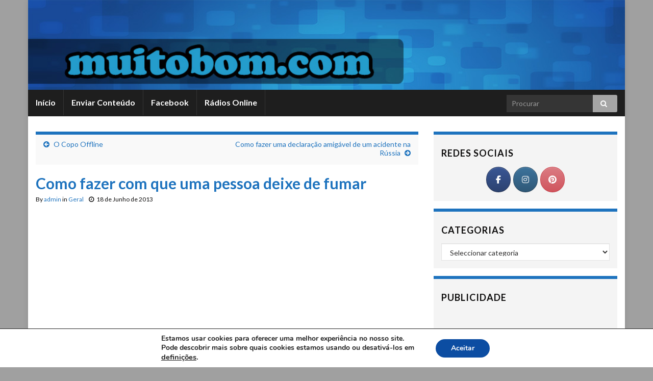

--- FILE ---
content_type: text/html; charset=utf-8
request_url: https://www.google.com/recaptcha/api2/aframe
body_size: 265
content:
<!DOCTYPE HTML><html><head><meta http-equiv="content-type" content="text/html; charset=UTF-8"></head><body><script nonce="nbRYFzs0lpj7hFBb2gnoqA">/** Anti-fraud and anti-abuse applications only. See google.com/recaptcha */ try{var clients={'sodar':'https://pagead2.googlesyndication.com/pagead/sodar?'};window.addEventListener("message",function(a){try{if(a.source===window.parent){var b=JSON.parse(a.data);var c=clients[b['id']];if(c){var d=document.createElement('img');d.src=c+b['params']+'&rc='+(localStorage.getItem("rc::a")?sessionStorage.getItem("rc::b"):"");window.document.body.appendChild(d);sessionStorage.setItem("rc::e",parseInt(sessionStorage.getItem("rc::e")||0)+1);localStorage.setItem("rc::h",'1770037762238');}}}catch(b){}});window.parent.postMessage("_grecaptcha_ready", "*");}catch(b){}</script></body></html>